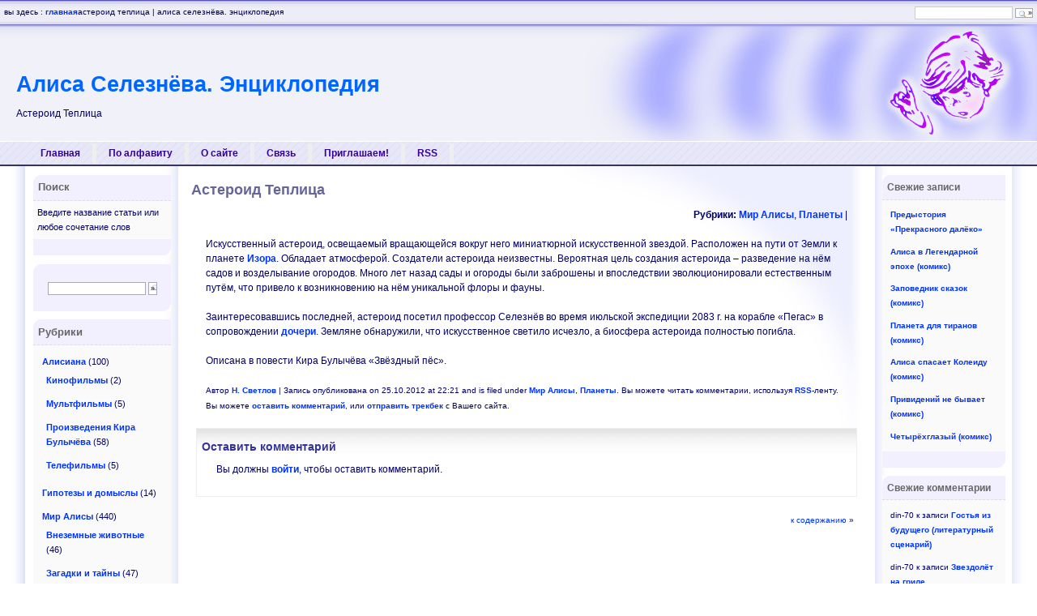

--- FILE ---
content_type: text/html; charset=UTF-8
request_url: https://alisa.romantiki.ru/?p=2330
body_size: 47083
content:
<!DOCTYPE html PUBLIC "-//W3C//DTD XHTML 1.0 Strict//EN" "http://www.w3.org/TR/xhtml1/DTD/xhtml1-strict.dtd">
<html xmlns="http://www.w3.org/1999/xhtml" xml:lang="en" lang="en">

<head profile="http://gmpg.org/xfn/11">
<meta http-equiv="Content-Type" content="text/html; charset=UTF-8" />

<title><br />
<b>Warning</b>:  Use of undefined constant display - assumed 'display' (this will throw an Error in a future version of PHP) in <b>/var/www/romantiki/data/www/alisa.romantiki.ru/wp-content/themes/silver-lexus-08/header.php</b> on line <b>7</b><br />
Астероид Теплица | Алиса Селезнёва. Энциклопедия &raquo; Алиса Селезнёва. Энциклопедия</title>

    <meta name="description" content="Астероид Теплица" />

    <meta name="generator" content="WordPress 6.9" /> <!-- leave this for stats -->

    <script type="text/javascript" src="https://alisa.romantiki.ru/wp-content/themes/silver-lexus-08/lexus.js"></script>
    <link rel="stylesheet" href="https://alisa.romantiki.ru/wp-content/themes/silver-lexus-08/style.css" type="text/css" media="screen" />

    <link rel="stylesheet" href="https://alisa.romantiki.ru/wp-content/themes/silver-lexus-08/widgets.css" type="text/css" media="screen" />

    <link rel="shortcut icon" type="image/ico" href="https://alisa.romantiki.ru/wp-content/themes/silver-lexus-08/favicon.ico" />
    <link rel="alternate" type="application/rss+xml" title="Алиса Селезнёва. Энциклопедия RSS Feed" href="https://alisa.romantiki.ru/?feed=rss2" />
    <link rel="pingback" href="https://alisa.romantiki.ru/xmlrpc.php" />


		<!-- All in One SEO 4.9.3 - aioseo.com -->
	<meta name="description" content="Искусственный астероид, освещаемый вращающейся вокруг него миниатюрной искусственной звездой. Расположен на пути от Земли к планете Изора. Обладает атмосферой. Создатели астероида неизвестны. Вероятная цель создания астероида – разведение на нём садов и возделывание огородов. Много лет назад сады и огороды были заброшены и впоследствии эволюционировали естественным путём, что привело к возникновению на нём уникальной флоры" />
	<meta name="robots" content="max-image-preview:large" />
	<meta name="author" content="Н. Светлов"/>
	<link rel="canonical" href="https://alisa.romantiki.ru/?p=2330" />
	<meta name="generator" content="All in One SEO (AIOSEO) 4.9.3" />
		<script type="application/ld+json" class="aioseo-schema">
			{"@context":"https:\/\/schema.org","@graph":[{"@type":"Article","@id":"https:\/\/alisa.romantiki.ru\/?p=2330#article","name":"\u0410\u0441\u0442\u0435\u0440\u043e\u0438\u0434 \u0422\u0435\u043f\u043b\u0438\u0446\u0430 | \u0410\u043b\u0438\u0441\u0430 \u0421\u0435\u043b\u0435\u0437\u043d\u0451\u0432\u0430. \u042d\u043d\u0446\u0438\u043a\u043b\u043e\u043f\u0435\u0434\u0438\u044f","headline":"\u0410\u0441\u0442\u0435\u0440\u043e\u0438\u0434 \u0422\u0435\u043f\u043b\u0438\u0446\u0430","author":{"@id":"https:\/\/alisa.romantiki.ru\/?author=5#author"},"publisher":{"@id":"https:\/\/alisa.romantiki.ru\/#organization"},"datePublished":"2012-10-25T22:21:31+03:00","dateModified":"2012-10-25T22:59:07+03:00","inLanguage":"ru-RU","mainEntityOfPage":{"@id":"https:\/\/alisa.romantiki.ru\/?p=2330#webpage"},"isPartOf":{"@id":"https:\/\/alisa.romantiki.ru\/?p=2330#webpage"},"articleSection":"\u041c\u0438\u0440 \u0410\u043b\u0438\u0441\u044b, \u041f\u043b\u0430\u043d\u0435\u0442\u044b, \u041c\u0438\u0440 \u0410\u043b\u0438\u0441\u044b, \u043f\u043b\u0430\u043d\u0435\u0442\u044b"},{"@type":"BreadcrumbList","@id":"https:\/\/alisa.romantiki.ru\/?p=2330#breadcrumblist","itemListElement":[{"@type":"ListItem","@id":"https:\/\/alisa.romantiki.ru#listItem","position":1,"name":"Home","item":"https:\/\/alisa.romantiki.ru","nextItem":{"@type":"ListItem","@id":"https:\/\/alisa.romantiki.ru\/?cat=57#listItem","name":"\u041c\u0438\u0440 \u0410\u043b\u0438\u0441\u044b"}},{"@type":"ListItem","@id":"https:\/\/alisa.romantiki.ru\/?cat=57#listItem","position":2,"name":"\u041c\u0438\u0440 \u0410\u043b\u0438\u0441\u044b","item":"https:\/\/alisa.romantiki.ru\/?cat=57","nextItem":{"@type":"ListItem","@id":"https:\/\/alisa.romantiki.ru\/?cat=34#listItem","name":"\u041f\u043b\u0430\u043d\u0435\u0442\u044b"},"previousItem":{"@type":"ListItem","@id":"https:\/\/alisa.romantiki.ru#listItem","name":"Home"}},{"@type":"ListItem","@id":"https:\/\/alisa.romantiki.ru\/?cat=34#listItem","position":3,"name":"\u041f\u043b\u0430\u043d\u0435\u0442\u044b","item":"https:\/\/alisa.romantiki.ru\/?cat=34","nextItem":{"@type":"ListItem","@id":"https:\/\/alisa.romantiki.ru\/?p=2330#listItem","name":"\u0410\u0441\u0442\u0435\u0440\u043e\u0438\u0434 \u0422\u0435\u043f\u043b\u0438\u0446\u0430"},"previousItem":{"@type":"ListItem","@id":"https:\/\/alisa.romantiki.ru\/?cat=57#listItem","name":"\u041c\u0438\u0440 \u0410\u043b\u0438\u0441\u044b"}},{"@type":"ListItem","@id":"https:\/\/alisa.romantiki.ru\/?p=2330#listItem","position":4,"name":"\u0410\u0441\u0442\u0435\u0440\u043e\u0438\u0434 \u0422\u0435\u043f\u043b\u0438\u0446\u0430","previousItem":{"@type":"ListItem","@id":"https:\/\/alisa.romantiki.ru\/?cat=34#listItem","name":"\u041f\u043b\u0430\u043d\u0435\u0442\u044b"}}]},{"@type":"Organization","@id":"https:\/\/alisa.romantiki.ru\/#organization","name":"\u0410\u043b\u0438\u0441\u0430 \u0421\u0435\u043b\u0435\u0437\u043d\u0451\u0432\u0430. \u042d\u043d\u0446\u0438\u043a\u043b\u043e\u043f\u0435\u0434\u0438\u044f","description":"\u041a\u043d\u0438\u0433\u0438, \u0444\u0438\u043b\u044c\u043c\u044b, \u0434\u0435\u0439\u0441\u0442\u0432\u0443\u044e\u0449\u0438\u0435 \u043b\u0438\u0446\u0430, \u043c\u0438\u0440 \u0410\u043b\u0438\u0441\u044b \u0421\u0435\u043b\u0435\u0437\u043d\u0451\u0432\u043e\u0439 \u0438 \u043c\u043d\u043e\u0433\u043e\u0435 \u0434\u0440\u0443\u0433\u043e\u0435","url":"https:\/\/alisa.romantiki.ru\/"},{"@type":"Person","@id":"https:\/\/alisa.romantiki.ru\/?author=5#author","url":"https:\/\/alisa.romantiki.ru\/?author=5","name":"\u041d. \u0421\u0432\u0435\u0442\u043b\u043e\u0432"},{"@type":"WebPage","@id":"https:\/\/alisa.romantiki.ru\/?p=2330#webpage","url":"https:\/\/alisa.romantiki.ru\/?p=2330","name":"\u0410\u0441\u0442\u0435\u0440\u043e\u0438\u0434 \u0422\u0435\u043f\u043b\u0438\u0446\u0430 | \u0410\u043b\u0438\u0441\u0430 \u0421\u0435\u043b\u0435\u0437\u043d\u0451\u0432\u0430. \u042d\u043d\u0446\u0438\u043a\u043b\u043e\u043f\u0435\u0434\u0438\u044f","description":"\u0418\u0441\u043a\u0443\u0441\u0441\u0442\u0432\u0435\u043d\u043d\u044b\u0439 \u0430\u0441\u0442\u0435\u0440\u043e\u0438\u0434, \u043e\u0441\u0432\u0435\u0449\u0430\u0435\u043c\u044b\u0439 \u0432\u0440\u0430\u0449\u0430\u044e\u0449\u0435\u0439\u0441\u044f \u0432\u043e\u043a\u0440\u0443\u0433 \u043d\u0435\u0433\u043e \u043c\u0438\u043d\u0438\u0430\u0442\u044e\u0440\u043d\u043e\u0439 \u0438\u0441\u043a\u0443\u0441\u0441\u0442\u0432\u0435\u043d\u043d\u043e\u0439 \u0437\u0432\u0435\u0437\u0434\u043e\u0439. \u0420\u0430\u0441\u043f\u043e\u043b\u043e\u0436\u0435\u043d \u043d\u0430 \u043f\u0443\u0442\u0438 \u043e\u0442 \u0417\u0435\u043c\u043b\u0438 \u043a \u043f\u043b\u0430\u043d\u0435\u0442\u0435 \u0418\u0437\u043e\u0440\u0430. \u041e\u0431\u043b\u0430\u0434\u0430\u0435\u0442 \u0430\u0442\u043c\u043e\u0441\u0444\u0435\u0440\u043e\u0439. \u0421\u043e\u0437\u0434\u0430\u0442\u0435\u043b\u0438 \u0430\u0441\u0442\u0435\u0440\u043e\u0438\u0434\u0430 \u043d\u0435\u0438\u0437\u0432\u0435\u0441\u0442\u043d\u044b. \u0412\u0435\u0440\u043e\u044f\u0442\u043d\u0430\u044f \u0446\u0435\u043b\u044c \u0441\u043e\u0437\u0434\u0430\u043d\u0438\u044f \u0430\u0441\u0442\u0435\u0440\u043e\u0438\u0434\u0430 \u2013 \u0440\u0430\u0437\u0432\u0435\u0434\u0435\u043d\u0438\u0435 \u043d\u0430 \u043d\u0451\u043c \u0441\u0430\u0434\u043e\u0432 \u0438 \u0432\u043e\u0437\u0434\u0435\u043b\u044b\u0432\u0430\u043d\u0438\u0435 \u043e\u0433\u043e\u0440\u043e\u0434\u043e\u0432. \u041c\u043d\u043e\u0433\u043e \u043b\u0435\u0442 \u043d\u0430\u0437\u0430\u0434 \u0441\u0430\u0434\u044b \u0438 \u043e\u0433\u043e\u0440\u043e\u0434\u044b \u0431\u044b\u043b\u0438 \u0437\u0430\u0431\u0440\u043e\u0448\u0435\u043d\u044b \u0438 \u0432\u043f\u043e\u0441\u043b\u0435\u0434\u0441\u0442\u0432\u0438\u0438 \u044d\u0432\u043e\u043b\u044e\u0446\u0438\u043e\u043d\u0438\u0440\u043e\u0432\u0430\u043b\u0438 \u0435\u0441\u0442\u0435\u0441\u0442\u0432\u0435\u043d\u043d\u044b\u043c \u043f\u0443\u0442\u0451\u043c, \u0447\u0442\u043e \u043f\u0440\u0438\u0432\u0435\u043b\u043e \u043a \u0432\u043e\u0437\u043d\u0438\u043a\u043d\u043e\u0432\u0435\u043d\u0438\u044e \u043d\u0430 \u043d\u0451\u043c \u0443\u043d\u0438\u043a\u0430\u043b\u044c\u043d\u043e\u0439 \u0444\u043b\u043e\u0440\u044b","inLanguage":"ru-RU","isPartOf":{"@id":"https:\/\/alisa.romantiki.ru\/#website"},"breadcrumb":{"@id":"https:\/\/alisa.romantiki.ru\/?p=2330#breadcrumblist"},"author":{"@id":"https:\/\/alisa.romantiki.ru\/?author=5#author"},"creator":{"@id":"https:\/\/alisa.romantiki.ru\/?author=5#author"},"datePublished":"2012-10-25T22:21:31+03:00","dateModified":"2012-10-25T22:59:07+03:00"},{"@type":"WebSite","@id":"https:\/\/alisa.romantiki.ru\/#website","url":"https:\/\/alisa.romantiki.ru\/","name":"\u0410\u043b\u0438\u0441\u0430 \u0421\u0435\u043b\u0435\u0437\u043d\u0451\u0432\u0430. \u042d\u043d\u0446\u0438\u043a\u043b\u043e\u043f\u0435\u0434\u0438\u044f","description":"\u041a\u043d\u0438\u0433\u0438, \u0444\u0438\u043b\u044c\u043c\u044b, \u0434\u0435\u0439\u0441\u0442\u0432\u0443\u044e\u0449\u0438\u0435 \u043b\u0438\u0446\u0430, \u043c\u0438\u0440 \u0410\u043b\u0438\u0441\u044b \u0421\u0435\u043b\u0435\u0437\u043d\u0451\u0432\u043e\u0439 \u0438 \u043c\u043d\u043e\u0433\u043e\u0435 \u0434\u0440\u0443\u0433\u043e\u0435","inLanguage":"ru-RU","publisher":{"@id":"https:\/\/alisa.romantiki.ru\/#organization"}}]}
		</script>
		<!-- All in One SEO -->

<link rel="alternate" type="application/rss+xml" title="Алиса Селезнёва. Энциклопедия &raquo; Лента комментариев к &laquo;Астероид Теплица&raquo;" href="https://alisa.romantiki.ru/?feed=rss2&#038;p=2330" />
<link rel="alternate" title="oEmbed (JSON)" type="application/json+oembed" href="https://alisa.romantiki.ru/index.php?rest_route=%2Foembed%2F1.0%2Fembed&#038;url=https%3A%2F%2Falisa.romantiki.ru%2F%3Fp%3D2330" />
<link rel="alternate" title="oEmbed (XML)" type="text/xml+oembed" href="https://alisa.romantiki.ru/index.php?rest_route=%2Foembed%2F1.0%2Fembed&#038;url=https%3A%2F%2Falisa.romantiki.ru%2F%3Fp%3D2330&#038;format=xml" />
<style id='wp-img-auto-sizes-contain-inline-css' type='text/css'>
img:is([sizes=auto i],[sizes^="auto," i]){contain-intrinsic-size:3000px 1500px}
/*# sourceURL=wp-img-auto-sizes-contain-inline-css */
</style>
<style id='wp-emoji-styles-inline-css' type='text/css'>

	img.wp-smiley, img.emoji {
		display: inline !important;
		border: none !important;
		box-shadow: none !important;
		height: 1em !important;
		width: 1em !important;
		margin: 0 0.07em !important;
		vertical-align: -0.1em !important;
		background: none !important;
		padding: 0 !important;
	}
/*# sourceURL=wp-emoji-styles-inline-css */
</style>
<style id='wp-block-library-inline-css' type='text/css'>
:root{--wp-block-synced-color:#7a00df;--wp-block-synced-color--rgb:122,0,223;--wp-bound-block-color:var(--wp-block-synced-color);--wp-editor-canvas-background:#ddd;--wp-admin-theme-color:#007cba;--wp-admin-theme-color--rgb:0,124,186;--wp-admin-theme-color-darker-10:#006ba1;--wp-admin-theme-color-darker-10--rgb:0,107,160.5;--wp-admin-theme-color-darker-20:#005a87;--wp-admin-theme-color-darker-20--rgb:0,90,135;--wp-admin-border-width-focus:2px}@media (min-resolution:192dpi){:root{--wp-admin-border-width-focus:1.5px}}.wp-element-button{cursor:pointer}:root .has-very-light-gray-background-color{background-color:#eee}:root .has-very-dark-gray-background-color{background-color:#313131}:root .has-very-light-gray-color{color:#eee}:root .has-very-dark-gray-color{color:#313131}:root .has-vivid-green-cyan-to-vivid-cyan-blue-gradient-background{background:linear-gradient(135deg,#00d084,#0693e3)}:root .has-purple-crush-gradient-background{background:linear-gradient(135deg,#34e2e4,#4721fb 50%,#ab1dfe)}:root .has-hazy-dawn-gradient-background{background:linear-gradient(135deg,#faaca8,#dad0ec)}:root .has-subdued-olive-gradient-background{background:linear-gradient(135deg,#fafae1,#67a671)}:root .has-atomic-cream-gradient-background{background:linear-gradient(135deg,#fdd79a,#004a59)}:root .has-nightshade-gradient-background{background:linear-gradient(135deg,#330968,#31cdcf)}:root .has-midnight-gradient-background{background:linear-gradient(135deg,#020381,#2874fc)}:root{--wp--preset--font-size--normal:16px;--wp--preset--font-size--huge:42px}.has-regular-font-size{font-size:1em}.has-larger-font-size{font-size:2.625em}.has-normal-font-size{font-size:var(--wp--preset--font-size--normal)}.has-huge-font-size{font-size:var(--wp--preset--font-size--huge)}.has-text-align-center{text-align:center}.has-text-align-left{text-align:left}.has-text-align-right{text-align:right}.has-fit-text{white-space:nowrap!important}#end-resizable-editor-section{display:none}.aligncenter{clear:both}.items-justified-left{justify-content:flex-start}.items-justified-center{justify-content:center}.items-justified-right{justify-content:flex-end}.items-justified-space-between{justify-content:space-between}.screen-reader-text{border:0;clip-path:inset(50%);height:1px;margin:-1px;overflow:hidden;padding:0;position:absolute;width:1px;word-wrap:normal!important}.screen-reader-text:focus{background-color:#ddd;clip-path:none;color:#444;display:block;font-size:1em;height:auto;left:5px;line-height:normal;padding:15px 23px 14px;text-decoration:none;top:5px;width:auto;z-index:100000}html :where(.has-border-color){border-style:solid}html :where([style*=border-top-color]){border-top-style:solid}html :where([style*=border-right-color]){border-right-style:solid}html :where([style*=border-bottom-color]){border-bottom-style:solid}html :where([style*=border-left-color]){border-left-style:solid}html :where([style*=border-width]){border-style:solid}html :where([style*=border-top-width]){border-top-style:solid}html :where([style*=border-right-width]){border-right-style:solid}html :where([style*=border-bottom-width]){border-bottom-style:solid}html :where([style*=border-left-width]){border-left-style:solid}html :where(img[class*=wp-image-]){height:auto;max-width:100%}:where(figure){margin:0 0 1em}html :where(.is-position-sticky){--wp-admin--admin-bar--position-offset:var(--wp-admin--admin-bar--height,0px)}@media screen and (max-width:600px){html :where(.is-position-sticky){--wp-admin--admin-bar--position-offset:0px}}

/*# sourceURL=wp-block-library-inline-css */
</style><style id='global-styles-inline-css' type='text/css'>
:root{--wp--preset--aspect-ratio--square: 1;--wp--preset--aspect-ratio--4-3: 4/3;--wp--preset--aspect-ratio--3-4: 3/4;--wp--preset--aspect-ratio--3-2: 3/2;--wp--preset--aspect-ratio--2-3: 2/3;--wp--preset--aspect-ratio--16-9: 16/9;--wp--preset--aspect-ratio--9-16: 9/16;--wp--preset--color--black: #000000;--wp--preset--color--cyan-bluish-gray: #abb8c3;--wp--preset--color--white: #ffffff;--wp--preset--color--pale-pink: #f78da7;--wp--preset--color--vivid-red: #cf2e2e;--wp--preset--color--luminous-vivid-orange: #ff6900;--wp--preset--color--luminous-vivid-amber: #fcb900;--wp--preset--color--light-green-cyan: #7bdcb5;--wp--preset--color--vivid-green-cyan: #00d084;--wp--preset--color--pale-cyan-blue: #8ed1fc;--wp--preset--color--vivid-cyan-blue: #0693e3;--wp--preset--color--vivid-purple: #9b51e0;--wp--preset--gradient--vivid-cyan-blue-to-vivid-purple: linear-gradient(135deg,rgb(6,147,227) 0%,rgb(155,81,224) 100%);--wp--preset--gradient--light-green-cyan-to-vivid-green-cyan: linear-gradient(135deg,rgb(122,220,180) 0%,rgb(0,208,130) 100%);--wp--preset--gradient--luminous-vivid-amber-to-luminous-vivid-orange: linear-gradient(135deg,rgb(252,185,0) 0%,rgb(255,105,0) 100%);--wp--preset--gradient--luminous-vivid-orange-to-vivid-red: linear-gradient(135deg,rgb(255,105,0) 0%,rgb(207,46,46) 100%);--wp--preset--gradient--very-light-gray-to-cyan-bluish-gray: linear-gradient(135deg,rgb(238,238,238) 0%,rgb(169,184,195) 100%);--wp--preset--gradient--cool-to-warm-spectrum: linear-gradient(135deg,rgb(74,234,220) 0%,rgb(151,120,209) 20%,rgb(207,42,186) 40%,rgb(238,44,130) 60%,rgb(251,105,98) 80%,rgb(254,248,76) 100%);--wp--preset--gradient--blush-light-purple: linear-gradient(135deg,rgb(255,206,236) 0%,rgb(152,150,240) 100%);--wp--preset--gradient--blush-bordeaux: linear-gradient(135deg,rgb(254,205,165) 0%,rgb(254,45,45) 50%,rgb(107,0,62) 100%);--wp--preset--gradient--luminous-dusk: linear-gradient(135deg,rgb(255,203,112) 0%,rgb(199,81,192) 50%,rgb(65,88,208) 100%);--wp--preset--gradient--pale-ocean: linear-gradient(135deg,rgb(255,245,203) 0%,rgb(182,227,212) 50%,rgb(51,167,181) 100%);--wp--preset--gradient--electric-grass: linear-gradient(135deg,rgb(202,248,128) 0%,rgb(113,206,126) 100%);--wp--preset--gradient--midnight: linear-gradient(135deg,rgb(2,3,129) 0%,rgb(40,116,252) 100%);--wp--preset--font-size--small: 13px;--wp--preset--font-size--medium: 20px;--wp--preset--font-size--large: 36px;--wp--preset--font-size--x-large: 42px;--wp--preset--spacing--20: 0.44rem;--wp--preset--spacing--30: 0.67rem;--wp--preset--spacing--40: 1rem;--wp--preset--spacing--50: 1.5rem;--wp--preset--spacing--60: 2.25rem;--wp--preset--spacing--70: 3.38rem;--wp--preset--spacing--80: 5.06rem;--wp--preset--shadow--natural: 6px 6px 9px rgba(0, 0, 0, 0.2);--wp--preset--shadow--deep: 12px 12px 50px rgba(0, 0, 0, 0.4);--wp--preset--shadow--sharp: 6px 6px 0px rgba(0, 0, 0, 0.2);--wp--preset--shadow--outlined: 6px 6px 0px -3px rgb(255, 255, 255), 6px 6px rgb(0, 0, 0);--wp--preset--shadow--crisp: 6px 6px 0px rgb(0, 0, 0);}:where(.is-layout-flex){gap: 0.5em;}:where(.is-layout-grid){gap: 0.5em;}body .is-layout-flex{display: flex;}.is-layout-flex{flex-wrap: wrap;align-items: center;}.is-layout-flex > :is(*, div){margin: 0;}body .is-layout-grid{display: grid;}.is-layout-grid > :is(*, div){margin: 0;}:where(.wp-block-columns.is-layout-flex){gap: 2em;}:where(.wp-block-columns.is-layout-grid){gap: 2em;}:where(.wp-block-post-template.is-layout-flex){gap: 1.25em;}:where(.wp-block-post-template.is-layout-grid){gap: 1.25em;}.has-black-color{color: var(--wp--preset--color--black) !important;}.has-cyan-bluish-gray-color{color: var(--wp--preset--color--cyan-bluish-gray) !important;}.has-white-color{color: var(--wp--preset--color--white) !important;}.has-pale-pink-color{color: var(--wp--preset--color--pale-pink) !important;}.has-vivid-red-color{color: var(--wp--preset--color--vivid-red) !important;}.has-luminous-vivid-orange-color{color: var(--wp--preset--color--luminous-vivid-orange) !important;}.has-luminous-vivid-amber-color{color: var(--wp--preset--color--luminous-vivid-amber) !important;}.has-light-green-cyan-color{color: var(--wp--preset--color--light-green-cyan) !important;}.has-vivid-green-cyan-color{color: var(--wp--preset--color--vivid-green-cyan) !important;}.has-pale-cyan-blue-color{color: var(--wp--preset--color--pale-cyan-blue) !important;}.has-vivid-cyan-blue-color{color: var(--wp--preset--color--vivid-cyan-blue) !important;}.has-vivid-purple-color{color: var(--wp--preset--color--vivid-purple) !important;}.has-black-background-color{background-color: var(--wp--preset--color--black) !important;}.has-cyan-bluish-gray-background-color{background-color: var(--wp--preset--color--cyan-bluish-gray) !important;}.has-white-background-color{background-color: var(--wp--preset--color--white) !important;}.has-pale-pink-background-color{background-color: var(--wp--preset--color--pale-pink) !important;}.has-vivid-red-background-color{background-color: var(--wp--preset--color--vivid-red) !important;}.has-luminous-vivid-orange-background-color{background-color: var(--wp--preset--color--luminous-vivid-orange) !important;}.has-luminous-vivid-amber-background-color{background-color: var(--wp--preset--color--luminous-vivid-amber) !important;}.has-light-green-cyan-background-color{background-color: var(--wp--preset--color--light-green-cyan) !important;}.has-vivid-green-cyan-background-color{background-color: var(--wp--preset--color--vivid-green-cyan) !important;}.has-pale-cyan-blue-background-color{background-color: var(--wp--preset--color--pale-cyan-blue) !important;}.has-vivid-cyan-blue-background-color{background-color: var(--wp--preset--color--vivid-cyan-blue) !important;}.has-vivid-purple-background-color{background-color: var(--wp--preset--color--vivid-purple) !important;}.has-black-border-color{border-color: var(--wp--preset--color--black) !important;}.has-cyan-bluish-gray-border-color{border-color: var(--wp--preset--color--cyan-bluish-gray) !important;}.has-white-border-color{border-color: var(--wp--preset--color--white) !important;}.has-pale-pink-border-color{border-color: var(--wp--preset--color--pale-pink) !important;}.has-vivid-red-border-color{border-color: var(--wp--preset--color--vivid-red) !important;}.has-luminous-vivid-orange-border-color{border-color: var(--wp--preset--color--luminous-vivid-orange) !important;}.has-luminous-vivid-amber-border-color{border-color: var(--wp--preset--color--luminous-vivid-amber) !important;}.has-light-green-cyan-border-color{border-color: var(--wp--preset--color--light-green-cyan) !important;}.has-vivid-green-cyan-border-color{border-color: var(--wp--preset--color--vivid-green-cyan) !important;}.has-pale-cyan-blue-border-color{border-color: var(--wp--preset--color--pale-cyan-blue) !important;}.has-vivid-cyan-blue-border-color{border-color: var(--wp--preset--color--vivid-cyan-blue) !important;}.has-vivid-purple-border-color{border-color: var(--wp--preset--color--vivid-purple) !important;}.has-vivid-cyan-blue-to-vivid-purple-gradient-background{background: var(--wp--preset--gradient--vivid-cyan-blue-to-vivid-purple) !important;}.has-light-green-cyan-to-vivid-green-cyan-gradient-background{background: var(--wp--preset--gradient--light-green-cyan-to-vivid-green-cyan) !important;}.has-luminous-vivid-amber-to-luminous-vivid-orange-gradient-background{background: var(--wp--preset--gradient--luminous-vivid-amber-to-luminous-vivid-orange) !important;}.has-luminous-vivid-orange-to-vivid-red-gradient-background{background: var(--wp--preset--gradient--luminous-vivid-orange-to-vivid-red) !important;}.has-very-light-gray-to-cyan-bluish-gray-gradient-background{background: var(--wp--preset--gradient--very-light-gray-to-cyan-bluish-gray) !important;}.has-cool-to-warm-spectrum-gradient-background{background: var(--wp--preset--gradient--cool-to-warm-spectrum) !important;}.has-blush-light-purple-gradient-background{background: var(--wp--preset--gradient--blush-light-purple) !important;}.has-blush-bordeaux-gradient-background{background: var(--wp--preset--gradient--blush-bordeaux) !important;}.has-luminous-dusk-gradient-background{background: var(--wp--preset--gradient--luminous-dusk) !important;}.has-pale-ocean-gradient-background{background: var(--wp--preset--gradient--pale-ocean) !important;}.has-electric-grass-gradient-background{background: var(--wp--preset--gradient--electric-grass) !important;}.has-midnight-gradient-background{background: var(--wp--preset--gradient--midnight) !important;}.has-small-font-size{font-size: var(--wp--preset--font-size--small) !important;}.has-medium-font-size{font-size: var(--wp--preset--font-size--medium) !important;}.has-large-font-size{font-size: var(--wp--preset--font-size--large) !important;}.has-x-large-font-size{font-size: var(--wp--preset--font-size--x-large) !important;}
/*# sourceURL=global-styles-inline-css */
</style>

<style id='classic-theme-styles-inline-css' type='text/css'>
/*! This file is auto-generated */
.wp-block-button__link{color:#fff;background-color:#32373c;border-radius:9999px;box-shadow:none;text-decoration:none;padding:calc(.667em + 2px) calc(1.333em + 2px);font-size:1.125em}.wp-block-file__button{background:#32373c;color:#fff;text-decoration:none}
/*# sourceURL=/wp-includes/css/classic-themes.min.css */
</style>
<link rel='stylesheet' id='contact-form-7-css' href='//alisa.romantiki.ru/wp-content/plugins/contact-form-7/includes/css/styles.css?ver=6.1.4' type='text/css' media='all' />
<script type="text/javascript" src="//alisa.romantiki.ru/wp-includes/js/jquery/jquery.min.js?ver=3.7.1" id="jquery-core-js"></script>
<script type="text/javascript" src="//alisa.romantiki.ru/wp-includes/js/jquery/jquery-migrate.min.js?ver=3.4.1" id="jquery-migrate-js"></script>
<script type="text/javascript" src="//alisa.romantiki.ru/wp-content/plugins/google-analyticator/external-tracking.min.js?ver=6.5.7" id="ga-external-tracking-js"></script>
<link rel="https://api.w.org/" href="https://alisa.romantiki.ru/index.php?rest_route=/" /><link rel="alternate" title="JSON" type="application/json" href="https://alisa.romantiki.ru/index.php?rest_route=/wp/v2/posts/2330" /><link rel="EditURI" type="application/rsd+xml" title="RSD" href="https://alisa.romantiki.ru/xmlrpc.php?rsd" />
<meta name="generator" content="WordPress 6.9" />
<link rel='shortlink' href='https://alisa.romantiki.ru/?p=2330' />
	<link rel="stylesheet" href="https://alisa.romantiki.ru/wp-content/plugins/shutter-reloaded/shutter-reloaded.css?ver=2.4" type="text/css" media="screen" />
	<style type='text/css'>
div#shNavBar {background-color:#660099;}
div#shNavBar {color:#;}
div#shShutter{background-color:#330066;opacity:0.9;filter:alpha(opacity=90);}
div#shDisplay div#shTitle {color:#ff33ff;}
</style>
<style type="text/css">.recentcomments a{display:inline !important;padding:0 !important;margin:0 !important;}</style><!-- Google Analytics Tracking by Google Analyticator 6.5.7 -->
<script type="text/javascript">
    var analyticsFileTypes = [];
    var analyticsSnippet = 'enabled';
    var analyticsEventTracking = 'enabled';
</script>
<script type="text/javascript">
	var _gaq = _gaq || [];
  
	_gaq.push(['_setAccount', 'UA-5354871-1']);
    _gaq.push(['_addDevId', 'i9k95']); // Google Analyticator App ID with Google
	_gaq.push(['_trackPageview']);

	(function() {
		var ga = document.createElement('script'); ga.type = 'text/javascript'; ga.async = true;
		                ga.src = ('https:' == document.location.protocol ? 'https://ssl' : 'http://www') + '.google-analytics.com/ga.js';
		                var s = document.getElementsByTagName('script')[0]; s.parentNode.insertBefore(ga, s);
	})();
</script>
</head>
<body>

<div id="newheader">
    <ul id="headerimage">
        <li><h1><a href="https://alisa.romantiki.ru/">Алиса Селезнёва. Энциклопедия</a></h1></li>
        <li><h2>Астероид Теплица</h2></li>
    </ul>
</div>

<div id="navigation">
    <ul id="nav">
        <li><a href="https://alisa.romantiki.ru/" title="Главная: Алиса Селезнёва. Энциклопедия">Главная</a></li>
        <li class="page_item page-item-1935"><a href="https://alisa.romantiki.ru/?page_id=1935">По алфавиту</a></li>
<li class="page_item page-item-2"><a href="https://alisa.romantiki.ru/?page_id=2">О сайте</a></li>
<li class="page_item page-item-2006"><a href="https://alisa.romantiki.ru/?page_id=2006">Связь</a></li>
<li class="page_item page-item-2067"><a href="https://alisa.romantiki.ru/?page_id=2067">Приглашаем!</a></li>
        <li><a href="https://alisa.romantiki.ru/?feed=rss2">RSS</a></li></ul>
</div>

<div id="wrapper">

<div id="highlands">
	<div id="column1">

    <a href="#" name="documentContent"></a>
  
		<div class="post" id="post-2330">

			<h2><a href="https://alisa.romantiki.ru/?p=2330" rel="bookmark" title="Ссылка: Астероид Теплица">Астероид Теплица</a></h2>

      <div align=right><p ><strong>Рубрики:</strong> <a href="https://alisa.romantiki.ru/?cat=57" rel="category">Мир Алисы</a>, <a href="https://alisa.romantiki.ru/?cat=34" rel="category">Планеты</a> | </p></div>

			<div class="entry">
				<p>Искусственный астероид, освещаемый вращающейся вокруг него миниатюрной искусственной звездой. Расположен на пути от Земли к планете <a href="https://alisa.romantiki.ru/?p=2327">Изора</a>.<span id="more-2330"></span> Обладает атмосферой. Создатели астероида неизвестны. Вероятная цель создания астероида – разведение на нём садов и возделывание огородов. Много лет назад сады и огороды были заброшены и впоследствии эволюционировали естественным путём, что привело к возникновению на нём уникальной флоры и фауны.</p>
<p>Заинтересовавшись последней, астероид посетил профессор Селезнёв во время июльской экспедиции 2083&nbsp;г. на корабле «Пегас» в сопровождении <a href="https://alisa.romantiki.ru/?p=186">дочери</a>. Земляне обнаружили, что искусственное светило исчезло, а биосфера астероида полностью погибла.</p>
<p>Описана в повести Кира Булычёва «Звёздный пёс».</p>

				
				<p class="postmetadata alt">
					<small>
Автор
                  
               		<a href="https://alisa.romantiki.ru/?author=5" title="Записи Н. Светлов" rel="author">Н. Светлов</a> | 

						Запись опубликована
						 
						on 25.10.2012 at 22:21						and is filed under <a href="https://alisa.romantiki.ru/?cat=57" rel="category">Мир Алисы</a>, <a href="https://alisa.romantiki.ru/?cat=34" rel="category">Планеты</a>.
						Вы можете читать комментарии, используя <a href="https://alisa.romantiki.ru/?feed=rss2&#038;p=2330">RSS</a>-ленту. 

													Вы можете <a href="#respond">оставить комментарий</a>, или <a href="https://alisa.romantiki.ru/wp-trackback.php?p=2330" rel="trackback">отправить трекбек</a> с Вашего сайта.

						
					</small>
				</p>

			</div>
		</div>

	<div class="boxedup">
<!-- You can start editing here. -->


   
		<!-- If comments are open, but there are no comments. -->

	 


<h3 id="respond">Оставить комментарий</h3>

<p>Вы должны <a href="https://alisa.romantiki.ru/wp-login.php?redirect_to=https://alisa.romantiki.ru/?p=2330">войти</a>, чтобы оставить комментарий.</p>

</div>

	
    <div id="back">
            <a href="#documentContent" title="к содержанию">к содержанию</a> &raquo;</div>
    </div>
</div>

<div id="column2">
<ul><li class="listHeader"><h2>Поиск</h2></li><li>			<div class="textwidget">Введите название статьи или любое сочетание слов</div>
		</li></ul><ul><form method="get" id="searchform" action="https://alisa.romantiki.ru/">
<div>
    <input type="text" value="" name="s" id="s" />
    <input type="submit" id="searchsubmit" value="&raquo;" />
</div>
</form>
</li></ul><ul><li class="listHeader"><h2>Рубрики</h2></li><li>
			<ul>
					<li class="cat-item cat-item-23"><a href="https://alisa.romantiki.ru/?cat=23">Алисиана</a> (100)
<ul class='children'>
	<li class="cat-item cat-item-50"><a href="https://alisa.romantiki.ru/?cat=50">Кинофильмы</a> (2)
</li>
	<li class="cat-item cat-item-27"><a href="https://alisa.romantiki.ru/?cat=27">Мультфильмы</a> (5)
</li>
	<li class="cat-item cat-item-25"><a href="https://alisa.romantiki.ru/?cat=25">Произведения Кира Булычёва</a> (58)
</li>
	<li class="cat-item cat-item-26"><a href="https://alisa.romantiki.ru/?cat=26">Телефильмы</a> (5)
</li>
</ul>
</li>
	<li class="cat-item cat-item-42"><a href="https://alisa.romantiki.ru/?cat=42">Гипотезы и домыслы</a> (14)
</li>
	<li class="cat-item cat-item-57"><a href="https://alisa.romantiki.ru/?cat=57">Мир Алисы</a> (440)
<ul class='children'>
	<li class="cat-item cat-item-73"><a href="https://alisa.romantiki.ru/?cat=73">Внеземные животные</a> (46)
</li>
	<li class="cat-item cat-item-37"><a href="https://alisa.romantiki.ru/?cat=37">Загадки и тайны</a> (47)
</li>
	<li class="cat-item cat-item-44"><a href="https://alisa.romantiki.ru/?cat=44">Земные животные</a> (52)
</li>
	<li class="cat-item cat-item-75"><a href="https://alisa.romantiki.ru/?cat=75">Места действия</a> (52)
</li>
	<li class="cat-item cat-item-70"><a href="https://alisa.romantiki.ru/?cat=70">Обитатели Космозо</a> (45)
</li>
	<li class="cat-item cat-item-41"><a href="https://alisa.romantiki.ru/?cat=41">Организации</a> (37)
</li>
	<li class="cat-item cat-item-34"><a href="https://alisa.romantiki.ru/?cat=34">Планеты</a> (63)
</li>
	<li class="cat-item cat-item-52"><a href="https://alisa.romantiki.ru/?cat=52">Предметы и вещи</a> (7)
</li>
	<li class="cat-item cat-item-71"><a href="https://alisa.romantiki.ru/?cat=71">Растения</a> (21)
</li>
	<li class="cat-item cat-item-55"><a href="https://alisa.romantiki.ru/?cat=55">Связано с биостанцией</a> (16)
</li>
	<li class="cat-item cat-item-35"><a href="https://alisa.romantiki.ru/?cat=35">Техника и технологии</a> (92)
</li>
</ul>
</li>
	<li class="cat-item cat-item-56"><a href="https://alisa.romantiki.ru/?cat=56">Персонажи</a> (372)
<ul class='children'>
	<li class="cat-item cat-item-68"><a href="https://alisa.romantiki.ru/?cat=68">Герои сказок и легенд</a> (25)
</li>
	<li class="cat-item cat-item-32"><a href="https://alisa.romantiki.ru/?cat=32">Друзья Алисы</a> (33)
</li>
	<li class="cat-item cat-item-33"><a href="https://alisa.romantiki.ru/?cat=33">Недруги Алисы</a> (32)
</li>
	<li class="cat-item cat-item-72"><a href="https://alisa.romantiki.ru/?cat=72">Одноклассники Алисы</a> (21)
</li>
	<li class="cat-item cat-item-66"><a href="https://alisa.romantiki.ru/?cat=66">Персонажи-инопланетяне</a> (94)
</li>
	<li class="cat-item cat-item-31"><a href="https://alisa.romantiki.ru/?cat=31">Родственники Алисы</a> (7)
</li>
	<li class="cat-item cat-item-67"><a href="https://alisa.romantiki.ru/?cat=67">Сказочные существа</a> (23)
</li>
	<li class="cat-item cat-item-36"><a href="https://alisa.romantiki.ru/?cat=36">Сотрудники Института Времени</a> (18)
</li>
	<li class="cat-item cat-item-74"><a href="https://alisa.romantiki.ru/?cat=74">Учёные</a> (55)
</li>
	<li class="cat-item cat-item-69"><a href="https://alisa.romantiki.ru/?cat=69">Учителя Алисы</a> (13)
</li>
</ul>
</li>
	<li class="cat-item cat-item-58"><a href="https://alisa.romantiki.ru/?cat=58">Персоналии</a> (24)
</li>
	<li class="cat-item cat-item-24"><a href="https://alisa.romantiki.ru/?cat=24">Фан-творчество</a> (118)
<ul class='children'>
	<li class="cat-item cat-item-47"><a href="https://alisa.romantiki.ru/?cat=47">Сайты</a> (10)
</li>
	<li class="cat-item cat-item-28"><a href="https://alisa.romantiki.ru/?cat=28">Фанфики</a> (108)
</li>
</ul>
</li>
			</ul>

			</li></ul></div>

<div id="column3">

		<ul>
		<li class="listHeader"><h2>Свежие записи</h2></li><li>
		<ul>
											<li>
					<a href="https://alisa.romantiki.ru/?p=11495">Предыстория &#171;Прекрасного далёко&#187;</a>
									</li>
											<li>
					<a href="https://alisa.romantiki.ru/?p=11005">Алиса в Легендарной эпохе (комикс)</a>
									</li>
											<li>
					<a href="https://alisa.romantiki.ru/?p=11001">Зaповедник скaзок (комикс)</a>
									</li>
											<li>
					<a href="https://alisa.romantiki.ru/?p=10997">Плaнета для тирaнов (комикс)</a>
									</li>
											<li>
					<a href="https://alisa.romantiki.ru/?p=10992">Алисa спасает Кoлеиду (комикс)</a>
									</li>
											<li>
					<a href="https://alisa.romantiki.ru/?p=10981">Привидeний не бывaет (комикс)</a>
									</li>
											<li>
					<a href="https://alisa.romantiki.ru/?p=10853">Четырёхглазый (комикс)</a>
									</li>
					</ul>

		</li></ul><ul><li class="listHeader"><h2>Свежие комментарии</h2></li><li><ul id="recentcomments"><li class="recentcomments"><span class="comment-author-link">din-70</span> к записи <a href="https://alisa.romantiki.ru/?p=5719&#038;cpage=1#comment-1702">Гoстья из будущего (литературный сценарий)</a></li><li class="recentcomments"><span class="comment-author-link">din-70</span> к записи <a href="https://alisa.romantiki.ru/?p=5233&#038;cpage=1#comment-1701">Звездолёт на гриле</a></li><li class="recentcomments"><span class="comment-author-link">din-70</span> к записи <a href="https://alisa.romantiki.ru/?p=4136&#038;cpage=1#comment-1699">Планета Кроманьян</a></li><li class="recentcomments"><span class="comment-author-link">mikado88</span> к записи <a href="https://alisa.romantiki.ru/?p=186&#038;cpage=1#comment-1698">Алиса Селезнёва</a></li><li class="recentcomments"><span class="comment-author-link">Autumn_Leaves</span> к записи <a href="https://alisa.romantiki.ru/?p=4136&#038;cpage=1#comment-1695">Планета Кроманьян</a></li><li class="recentcomments"><span class="comment-author-link">Autumn_Leaves</span> к записи <a href="https://alisa.romantiki.ru/?p=1809&#038;cpage=1#comment-1693">Малый Арктур</a></li><li class="recentcomments"><span class="comment-author-link">Autumn_Leaves</span> к записи <a href="https://alisa.romantiki.ru/?p=5719&#038;cpage=1#comment-1692">Гoстья из будущего (литературный сценарий)</a></li><li class="recentcomments"><span class="comment-author-link">Autumn_Leaves</span> к записи <a href="https://alisa.romantiki.ru/?p=5719&#038;cpage=1#comment-1691">Гoстья из будущего (литературный сценарий)</a></li><li class="recentcomments"><span class="comment-author-link">Autumn_Leaves</span> к записи <a href="https://alisa.romantiki.ru/?p=5719&#038;cpage=1#comment-1690">Гoстья из будущего (литературный сценарий)</a></li><li class="recentcomments"><span class="comment-author-link">Autumn_Leaves</span> к записи <a href="https://alisa.romantiki.ru/?p=5233&#038;cpage=1#comment-1689">Звездолёт на гриле</a></li></ul></li></ul><ul><li class="listHeader"><h2>UserOnline</h2></li><li></li></ul><ul><li class="listHeader"><h2>Мета</h2></li><li>
		<ul>
						<li><a href="https://alisa.romantiki.ru/wp-login.php">Войти</a></li>
			<li><a href="https://alisa.romantiki.ru/?feed=rss2">Лента записей</a></li>
			<li><a href="https://alisa.romantiki.ru/?feed=comments-rss2">Лента комментариев</a></li>

			<li><a href="https://ru.wordpress.org/">WordPress.org</a></li>
		</ul>

		</li></ul>
</div>
	<script src="https://alisa.romantiki.ru/wp-content/plugins/shutter-reloaded//shutter-reloaded.js?ver=2.5" type="text/javascript"></script>
	<script type="text/javascript">
	var shutterSettings = {"imgDir":"https:\/\/alisa.romantiki.ru\/wp-content\/plugins\/shutter-reloaded\/\/menu\/","imageCount":false,"FS":false,"textBtns":false,"oneSet":false};
	try{shutterReloaded.init('lb');}catch(e){}	</script>
	
<div id="footer">
    <p>&copy; 2008-2026 <a href="https://alisa.romantiki.ru">Алиса Селезнёва. Энциклопедия</a>. Все права защищены.</p>
    <p>Алиса Селезнёва. Энциклопедия работает на <a href="http://www.planet-lexus.com/theme" title="Silver Lexus theme">Silver Lexus</a> и <a href="http://wordpress.org/" title="Wordpress">WordPress</a>. Локализация <a href="http://mywordpress.ru" title="WordPress, локализация, плагины и темы.">Mywordpress.ru</a></p>
</div>

</div>

<script type="text/javascript" src="//alisa.romantiki.ru/wp-includes/js/dist/hooks.min.js?ver=dd5603f07f9220ed27f1" id="wp-hooks-js"></script>
<script type="text/javascript" src="//alisa.romantiki.ru/wp-includes/js/dist/i18n.min.js?ver=c26c3dc7bed366793375" id="wp-i18n-js"></script>
<script type="text/javascript" id="wp-i18n-js-after">
/* <![CDATA[ */
wp.i18n.setLocaleData( { 'text direction\u0004ltr': [ 'ltr' ] } );
//# sourceURL=wp-i18n-js-after
/* ]]> */
</script>
<script type="text/javascript" src="//alisa.romantiki.ru/wp-content/plugins/contact-form-7/includes/swv/js/index.js?ver=6.1.4" id="swv-js"></script>
<script type="text/javascript" id="contact-form-7-js-translations">
/* <![CDATA[ */
( function( domain, translations ) {
	var localeData = translations.locale_data[ domain ] || translations.locale_data.messages;
	localeData[""].domain = domain;
	wp.i18n.setLocaleData( localeData, domain );
} )( "contact-form-7", {"translation-revision-date":"2025-09-30 08:46:06+0000","generator":"GlotPress\/4.0.1","domain":"messages","locale_data":{"messages":{"":{"domain":"messages","plural-forms":"nplurals=3; plural=(n % 10 == 1 && n % 100 != 11) ? 0 : ((n % 10 >= 2 && n % 10 <= 4 && (n % 100 < 12 || n % 100 > 14)) ? 1 : 2);","lang":"ru"},"This contact form is placed in the wrong place.":["\u042d\u0442\u0430 \u043a\u043e\u043d\u0442\u0430\u043a\u0442\u043d\u0430\u044f \u0444\u043e\u0440\u043c\u0430 \u0440\u0430\u0437\u043c\u0435\u0449\u0435\u043d\u0430 \u0432 \u043d\u0435\u043f\u0440\u0430\u0432\u0438\u043b\u044c\u043d\u043e\u043c \u043c\u0435\u0441\u0442\u0435."],"Error:":["\u041e\u0448\u0438\u0431\u043a\u0430:"]}},"comment":{"reference":"includes\/js\/index.js"}} );
//# sourceURL=contact-form-7-js-translations
/* ]]> */
</script>
<script type="text/javascript" id="contact-form-7-js-before">
/* <![CDATA[ */
var wpcf7 = {
    "api": {
        "root": "https:\/\/alisa.romantiki.ru\/index.php?rest_route=\/",
        "namespace": "contact-form-7\/v1"
    },
    "cached": 1
};
//# sourceURL=contact-form-7-js-before
/* ]]> */
</script>
<script type="text/javascript" src="//alisa.romantiki.ru/wp-content/plugins/contact-form-7/includes/js/index.js?ver=6.1.4" id="contact-form-7-js"></script>
<script id="wp-emoji-settings" type="application/json">
{"baseUrl":"https://s.w.org/images/core/emoji/17.0.2/72x72/","ext":".png","svgUrl":"https://s.w.org/images/core/emoji/17.0.2/svg/","svgExt":".svg","source":{"concatemoji":"//alisa.romantiki.ru/wp-includes/js/wp-emoji-release.min.js?ver=6.9"}}
</script>
<script type="module">
/* <![CDATA[ */
/*! This file is auto-generated */
const a=JSON.parse(document.getElementById("wp-emoji-settings").textContent),o=(window._wpemojiSettings=a,"wpEmojiSettingsSupports"),s=["flag","emoji"];function i(e){try{var t={supportTests:e,timestamp:(new Date).valueOf()};sessionStorage.setItem(o,JSON.stringify(t))}catch(e){}}function c(e,t,n){e.clearRect(0,0,e.canvas.width,e.canvas.height),e.fillText(t,0,0);t=new Uint32Array(e.getImageData(0,0,e.canvas.width,e.canvas.height).data);e.clearRect(0,0,e.canvas.width,e.canvas.height),e.fillText(n,0,0);const a=new Uint32Array(e.getImageData(0,0,e.canvas.width,e.canvas.height).data);return t.every((e,t)=>e===a[t])}function p(e,t){e.clearRect(0,0,e.canvas.width,e.canvas.height),e.fillText(t,0,0);var n=e.getImageData(16,16,1,1);for(let e=0;e<n.data.length;e++)if(0!==n.data[e])return!1;return!0}function u(e,t,n,a){switch(t){case"flag":return n(e,"\ud83c\udff3\ufe0f\u200d\u26a7\ufe0f","\ud83c\udff3\ufe0f\u200b\u26a7\ufe0f")?!1:!n(e,"\ud83c\udde8\ud83c\uddf6","\ud83c\udde8\u200b\ud83c\uddf6")&&!n(e,"\ud83c\udff4\udb40\udc67\udb40\udc62\udb40\udc65\udb40\udc6e\udb40\udc67\udb40\udc7f","\ud83c\udff4\u200b\udb40\udc67\u200b\udb40\udc62\u200b\udb40\udc65\u200b\udb40\udc6e\u200b\udb40\udc67\u200b\udb40\udc7f");case"emoji":return!a(e,"\ud83e\u1fac8")}return!1}function f(e,t,n,a){let r;const o=(r="undefined"!=typeof WorkerGlobalScope&&self instanceof WorkerGlobalScope?new OffscreenCanvas(300,150):document.createElement("canvas")).getContext("2d",{willReadFrequently:!0}),s=(o.textBaseline="top",o.font="600 32px Arial",{});return e.forEach(e=>{s[e]=t(o,e,n,a)}),s}function r(e){var t=document.createElement("script");t.src=e,t.defer=!0,document.head.appendChild(t)}a.supports={everything:!0,everythingExceptFlag:!0},new Promise(t=>{let n=function(){try{var e=JSON.parse(sessionStorage.getItem(o));if("object"==typeof e&&"number"==typeof e.timestamp&&(new Date).valueOf()<e.timestamp+604800&&"object"==typeof e.supportTests)return e.supportTests}catch(e){}return null}();if(!n){if("undefined"!=typeof Worker&&"undefined"!=typeof OffscreenCanvas&&"undefined"!=typeof URL&&URL.createObjectURL&&"undefined"!=typeof Blob)try{var e="postMessage("+f.toString()+"("+[JSON.stringify(s),u.toString(),c.toString(),p.toString()].join(",")+"));",a=new Blob([e],{type:"text/javascript"});const r=new Worker(URL.createObjectURL(a),{name:"wpTestEmojiSupports"});return void(r.onmessage=e=>{i(n=e.data),r.terminate(),t(n)})}catch(e){}i(n=f(s,u,c,p))}t(n)}).then(e=>{for(const n in e)a.supports[n]=e[n],a.supports.everything=a.supports.everything&&a.supports[n],"flag"!==n&&(a.supports.everythingExceptFlag=a.supports.everythingExceptFlag&&a.supports[n]);var t;a.supports.everythingExceptFlag=a.supports.everythingExceptFlag&&!a.supports.flag,a.supports.everything||((t=a.source||{}).concatemoji?r(t.concatemoji):t.wpemoji&&t.twemoji&&(r(t.twemoji),r(t.wpemoji)))});
//# sourceURL=https://alisa.romantiki.ru/wp-includes/js/wp-emoji-loader.min.js
/* ]]> */
</script>

<div id="breadcrumbs">
Вы здесь : <a href="/" title="">Главная</a>Астероид Теплица | Алиса Селезнёва. Энциклопедия</div>

<div id="searchCSS">
    <form method="get" id="searchform" action="https://alisa.romantiki.ru/">
<div>
    <input type="text" value="" name="s" id="s" />
    <input type="submit" id="searchsubmit" value="&raquo;" />
</div>
</form>
</div>

        <!-- 64 queries. 0,120 seconds. -->

</body>
</html>

